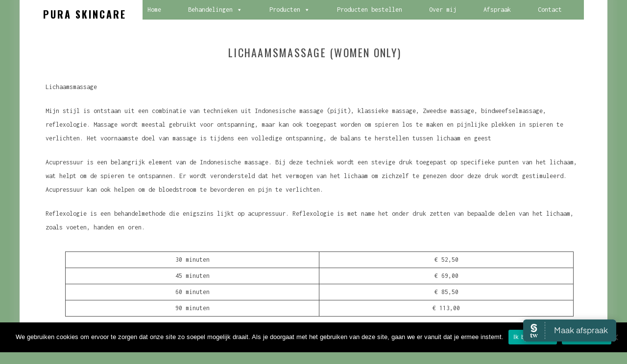

--- FILE ---
content_type: text/html; charset=UTF-8
request_url: https://puraskincare.nl/body-massage-women-only/
body_size: 8877
content:
<!DOCTYPE html>
<html lang="nl-NL">
<head>
<meta charset="UTF-8">
<meta name="viewport" content="width=device-width, initial-scale=1">
<link rel="profile" href="http://gmpg.org/xfn/11">

    <style>
        #wpadminbar #wp-admin-bar-p404_free_top_button .ab-icon:before {
            content: "\f103";
            color: red;
            top: 2px;
        }
    </style>
<meta name='robots' content='index, follow, max-image-preview:large, max-snippet:-1, max-video-preview:-1' />
	<style>img:is([sizes="auto" i], [sizes^="auto," i]) { contain-intrinsic-size: 3000px 1500px }</style>
	
	<!-- This site is optimized with the Yoast SEO plugin v24.5 - https://yoast.com/wordpress/plugins/seo/ -->
	<title>Lichaamsmassage (Women only) - Pura Skincare</title>
	<link rel="canonical" href="https://puraskincare.nl/body-massage-women-only/" />
	<meta property="og:locale" content="nl_NL" />
	<meta property="og:type" content="article" />
	<meta property="og:title" content="Lichaamsmassage (Women only) - Pura Skincare" />
	<meta property="og:description" content="Lichaamsmassage Mijn stijl is ontstaan uit een combinatie van technieken uit Indonesische massage (pijit), klassieke massage, Zweedse massage, bindweefselmassage, reflexologie. Massage wordt meestal gebruikt voor ontspanning, maar kan ook toegepast worden om spieren los te maken en pijnlijke plekken in spieren te verlichten. Het voornaamste doel van massage is tijdens een volledige ontspanning, de balans &hellip;" />
	<meta property="og:url" content="https://puraskincare.nl/body-massage-women-only/" />
	<meta property="og:site_name" content="Pura Skincare" />
	<meta property="article:modified_time" content="2025-01-01T23:39:07+00:00" />
	<meta name="twitter:card" content="summary_large_image" />
	<meta name="twitter:label1" content="Geschatte leestijd" />
	<meta name="twitter:data1" content="1 minuut" />
	<script type="application/ld+json" class="yoast-schema-graph">{"@context":"https://schema.org","@graph":[{"@type":"WebPage","@id":"https://puraskincare.nl/body-massage-women-only/","url":"https://puraskincare.nl/body-massage-women-only/","name":"Lichaamsmassage (Women only) - Pura Skincare","isPartOf":{"@id":"https://puraskincare.nl/#website"},"datePublished":"2019-06-15T22:39:40+00:00","dateModified":"2025-01-01T23:39:07+00:00","breadcrumb":{"@id":"https://puraskincare.nl/body-massage-women-only/#breadcrumb"},"inLanguage":"nl-NL","potentialAction":[{"@type":"ReadAction","target":["https://puraskincare.nl/body-massage-women-only/"]}]},{"@type":"BreadcrumbList","@id":"https://puraskincare.nl/body-massage-women-only/#breadcrumb","itemListElement":[{"@type":"ListItem","position":1,"name":"Home","item":"https://puraskincare.nl/"},{"@type":"ListItem","position":2,"name":"Lichaamsmassage (Women only)"}]},{"@type":"WebSite","@id":"https://puraskincare.nl/#website","url":"https://puraskincare.nl/","name":"Pura Skincare","description":"Huidspecialist","publisher":{"@id":"https://puraskincare.nl/#organization"},"potentialAction":[{"@type":"SearchAction","target":{"@type":"EntryPoint","urlTemplate":"https://puraskincare.nl/?s={search_term_string}"},"query-input":{"@type":"PropertyValueSpecification","valueRequired":true,"valueName":"search_term_string"}}],"inLanguage":"nl-NL"},{"@type":"Organization","@id":"https://puraskincare.nl/#organization","name":"Pura Skincare","url":"https://puraskincare.nl/","logo":{"@type":"ImageObject","inLanguage":"nl-NL","@id":"https://puraskincare.nl/#/schema/logo/image/","url":"https://puraskincare.nl/wp-content/uploads/2019/07/cropped-logo_cropped_750x326-7.png","contentUrl":"https://puraskincare.nl/wp-content/uploads/2019/07/cropped-logo_cropped_750x326-7.png","width":750,"height":264,"caption":"Pura Skincare"},"image":{"@id":"https://puraskincare.nl/#/schema/logo/image/"},"sameAs":["https://www.instagram.com/puraskincare.amsterdam/"]}]}</script>
	<!-- / Yoast SEO plugin. -->


<link rel='dns-prefetch' href='//fonts.googleapis.com' />
<link rel="alternate" type="application/rss+xml" title="Pura Skincare &raquo; feed" href="https://puraskincare.nl/feed/" />
<link rel="alternate" type="application/rss+xml" title="Pura Skincare &raquo; reacties feed" href="https://puraskincare.nl/comments/feed/" />
<script type="text/javascript">
/* <![CDATA[ */
window._wpemojiSettings = {"baseUrl":"https:\/\/s.w.org\/images\/core\/emoji\/15.0.3\/72x72\/","ext":".png","svgUrl":"https:\/\/s.w.org\/images\/core\/emoji\/15.0.3\/svg\/","svgExt":".svg","source":{"concatemoji":"https:\/\/puraskincare.nl\/wp-includes\/js\/wp-emoji-release.min.js?ver=6.7.4"}};
/*! This file is auto-generated */
!function(i,n){var o,s,e;function c(e){try{var t={supportTests:e,timestamp:(new Date).valueOf()};sessionStorage.setItem(o,JSON.stringify(t))}catch(e){}}function p(e,t,n){e.clearRect(0,0,e.canvas.width,e.canvas.height),e.fillText(t,0,0);var t=new Uint32Array(e.getImageData(0,0,e.canvas.width,e.canvas.height).data),r=(e.clearRect(0,0,e.canvas.width,e.canvas.height),e.fillText(n,0,0),new Uint32Array(e.getImageData(0,0,e.canvas.width,e.canvas.height).data));return t.every(function(e,t){return e===r[t]})}function u(e,t,n){switch(t){case"flag":return n(e,"\ud83c\udff3\ufe0f\u200d\u26a7\ufe0f","\ud83c\udff3\ufe0f\u200b\u26a7\ufe0f")?!1:!n(e,"\ud83c\uddfa\ud83c\uddf3","\ud83c\uddfa\u200b\ud83c\uddf3")&&!n(e,"\ud83c\udff4\udb40\udc67\udb40\udc62\udb40\udc65\udb40\udc6e\udb40\udc67\udb40\udc7f","\ud83c\udff4\u200b\udb40\udc67\u200b\udb40\udc62\u200b\udb40\udc65\u200b\udb40\udc6e\u200b\udb40\udc67\u200b\udb40\udc7f");case"emoji":return!n(e,"\ud83d\udc26\u200d\u2b1b","\ud83d\udc26\u200b\u2b1b")}return!1}function f(e,t,n){var r="undefined"!=typeof WorkerGlobalScope&&self instanceof WorkerGlobalScope?new OffscreenCanvas(300,150):i.createElement("canvas"),a=r.getContext("2d",{willReadFrequently:!0}),o=(a.textBaseline="top",a.font="600 32px Arial",{});return e.forEach(function(e){o[e]=t(a,e,n)}),o}function t(e){var t=i.createElement("script");t.src=e,t.defer=!0,i.head.appendChild(t)}"undefined"!=typeof Promise&&(o="wpEmojiSettingsSupports",s=["flag","emoji"],n.supports={everything:!0,everythingExceptFlag:!0},e=new Promise(function(e){i.addEventListener("DOMContentLoaded",e,{once:!0})}),new Promise(function(t){var n=function(){try{var e=JSON.parse(sessionStorage.getItem(o));if("object"==typeof e&&"number"==typeof e.timestamp&&(new Date).valueOf()<e.timestamp+604800&&"object"==typeof e.supportTests)return e.supportTests}catch(e){}return null}();if(!n){if("undefined"!=typeof Worker&&"undefined"!=typeof OffscreenCanvas&&"undefined"!=typeof URL&&URL.createObjectURL&&"undefined"!=typeof Blob)try{var e="postMessage("+f.toString()+"("+[JSON.stringify(s),u.toString(),p.toString()].join(",")+"));",r=new Blob([e],{type:"text/javascript"}),a=new Worker(URL.createObjectURL(r),{name:"wpTestEmojiSupports"});return void(a.onmessage=function(e){c(n=e.data),a.terminate(),t(n)})}catch(e){}c(n=f(s,u,p))}t(n)}).then(function(e){for(var t in e)n.supports[t]=e[t],n.supports.everything=n.supports.everything&&n.supports[t],"flag"!==t&&(n.supports.everythingExceptFlag=n.supports.everythingExceptFlag&&n.supports[t]);n.supports.everythingExceptFlag=n.supports.everythingExceptFlag&&!n.supports.flag,n.DOMReady=!1,n.readyCallback=function(){n.DOMReady=!0}}).then(function(){return e}).then(function(){var e;n.supports.everything||(n.readyCallback(),(e=n.source||{}).concatemoji?t(e.concatemoji):e.wpemoji&&e.twemoji&&(t(e.twemoji),t(e.wpemoji)))}))}((window,document),window._wpemojiSettings);
/* ]]> */
</script>
<style id='wp-emoji-styles-inline-css' type='text/css'>

	img.wp-smiley, img.emoji {
		display: inline !important;
		border: none !important;
		box-shadow: none !important;
		height: 1em !important;
		width: 1em !important;
		margin: 0 0.07em !important;
		vertical-align: -0.1em !important;
		background: none !important;
		padding: 0 !important;
	}
</style>
<link rel='stylesheet' id='wp-block-library-css' href='https://puraskincare.nl/wp-includes/css/dist/block-library/style.min.css?ver=6.7.4' type='text/css' media='all' />
<style id='classic-theme-styles-inline-css' type='text/css'>
/*! This file is auto-generated */
.wp-block-button__link{color:#fff;background-color:#32373c;border-radius:9999px;box-shadow:none;text-decoration:none;padding:calc(.667em + 2px) calc(1.333em + 2px);font-size:1.125em}.wp-block-file__button{background:#32373c;color:#fff;text-decoration:none}
</style>
<style id='global-styles-inline-css' type='text/css'>
:root{--wp--preset--aspect-ratio--square: 1;--wp--preset--aspect-ratio--4-3: 4/3;--wp--preset--aspect-ratio--3-4: 3/4;--wp--preset--aspect-ratio--3-2: 3/2;--wp--preset--aspect-ratio--2-3: 2/3;--wp--preset--aspect-ratio--16-9: 16/9;--wp--preset--aspect-ratio--9-16: 9/16;--wp--preset--color--black: #000000;--wp--preset--color--cyan-bluish-gray: #abb8c3;--wp--preset--color--white: #ffffff;--wp--preset--color--pale-pink: #f78da7;--wp--preset--color--vivid-red: #cf2e2e;--wp--preset--color--luminous-vivid-orange: #ff6900;--wp--preset--color--luminous-vivid-amber: #fcb900;--wp--preset--color--light-green-cyan: #7bdcb5;--wp--preset--color--vivid-green-cyan: #00d084;--wp--preset--color--pale-cyan-blue: #8ed1fc;--wp--preset--color--vivid-cyan-blue: #0693e3;--wp--preset--color--vivid-purple: #9b51e0;--wp--preset--gradient--vivid-cyan-blue-to-vivid-purple: linear-gradient(135deg,rgba(6,147,227,1) 0%,rgb(155,81,224) 100%);--wp--preset--gradient--light-green-cyan-to-vivid-green-cyan: linear-gradient(135deg,rgb(122,220,180) 0%,rgb(0,208,130) 100%);--wp--preset--gradient--luminous-vivid-amber-to-luminous-vivid-orange: linear-gradient(135deg,rgba(252,185,0,1) 0%,rgba(255,105,0,1) 100%);--wp--preset--gradient--luminous-vivid-orange-to-vivid-red: linear-gradient(135deg,rgba(255,105,0,1) 0%,rgb(207,46,46) 100%);--wp--preset--gradient--very-light-gray-to-cyan-bluish-gray: linear-gradient(135deg,rgb(238,238,238) 0%,rgb(169,184,195) 100%);--wp--preset--gradient--cool-to-warm-spectrum: linear-gradient(135deg,rgb(74,234,220) 0%,rgb(151,120,209) 20%,rgb(207,42,186) 40%,rgb(238,44,130) 60%,rgb(251,105,98) 80%,rgb(254,248,76) 100%);--wp--preset--gradient--blush-light-purple: linear-gradient(135deg,rgb(255,206,236) 0%,rgb(152,150,240) 100%);--wp--preset--gradient--blush-bordeaux: linear-gradient(135deg,rgb(254,205,165) 0%,rgb(254,45,45) 50%,rgb(107,0,62) 100%);--wp--preset--gradient--luminous-dusk: linear-gradient(135deg,rgb(255,203,112) 0%,rgb(199,81,192) 50%,rgb(65,88,208) 100%);--wp--preset--gradient--pale-ocean: linear-gradient(135deg,rgb(255,245,203) 0%,rgb(182,227,212) 50%,rgb(51,167,181) 100%);--wp--preset--gradient--electric-grass: linear-gradient(135deg,rgb(202,248,128) 0%,rgb(113,206,126) 100%);--wp--preset--gradient--midnight: linear-gradient(135deg,rgb(2,3,129) 0%,rgb(40,116,252) 100%);--wp--preset--font-size--small: 13px;--wp--preset--font-size--medium: 20px;--wp--preset--font-size--large: 36px;--wp--preset--font-size--x-large: 42px;--wp--preset--spacing--20: 0.44rem;--wp--preset--spacing--30: 0.67rem;--wp--preset--spacing--40: 1rem;--wp--preset--spacing--50: 1.5rem;--wp--preset--spacing--60: 2.25rem;--wp--preset--spacing--70: 3.38rem;--wp--preset--spacing--80: 5.06rem;--wp--preset--shadow--natural: 6px 6px 9px rgba(0, 0, 0, 0.2);--wp--preset--shadow--deep: 12px 12px 50px rgba(0, 0, 0, 0.4);--wp--preset--shadow--sharp: 6px 6px 0px rgba(0, 0, 0, 0.2);--wp--preset--shadow--outlined: 6px 6px 0px -3px rgba(255, 255, 255, 1), 6px 6px rgba(0, 0, 0, 1);--wp--preset--shadow--crisp: 6px 6px 0px rgba(0, 0, 0, 1);}:where(.is-layout-flex){gap: 0.5em;}:where(.is-layout-grid){gap: 0.5em;}body .is-layout-flex{display: flex;}.is-layout-flex{flex-wrap: wrap;align-items: center;}.is-layout-flex > :is(*, div){margin: 0;}body .is-layout-grid{display: grid;}.is-layout-grid > :is(*, div){margin: 0;}:where(.wp-block-columns.is-layout-flex){gap: 2em;}:where(.wp-block-columns.is-layout-grid){gap: 2em;}:where(.wp-block-post-template.is-layout-flex){gap: 1.25em;}:where(.wp-block-post-template.is-layout-grid){gap: 1.25em;}.has-black-color{color: var(--wp--preset--color--black) !important;}.has-cyan-bluish-gray-color{color: var(--wp--preset--color--cyan-bluish-gray) !important;}.has-white-color{color: var(--wp--preset--color--white) !important;}.has-pale-pink-color{color: var(--wp--preset--color--pale-pink) !important;}.has-vivid-red-color{color: var(--wp--preset--color--vivid-red) !important;}.has-luminous-vivid-orange-color{color: var(--wp--preset--color--luminous-vivid-orange) !important;}.has-luminous-vivid-amber-color{color: var(--wp--preset--color--luminous-vivid-amber) !important;}.has-light-green-cyan-color{color: var(--wp--preset--color--light-green-cyan) !important;}.has-vivid-green-cyan-color{color: var(--wp--preset--color--vivid-green-cyan) !important;}.has-pale-cyan-blue-color{color: var(--wp--preset--color--pale-cyan-blue) !important;}.has-vivid-cyan-blue-color{color: var(--wp--preset--color--vivid-cyan-blue) !important;}.has-vivid-purple-color{color: var(--wp--preset--color--vivid-purple) !important;}.has-black-background-color{background-color: var(--wp--preset--color--black) !important;}.has-cyan-bluish-gray-background-color{background-color: var(--wp--preset--color--cyan-bluish-gray) !important;}.has-white-background-color{background-color: var(--wp--preset--color--white) !important;}.has-pale-pink-background-color{background-color: var(--wp--preset--color--pale-pink) !important;}.has-vivid-red-background-color{background-color: var(--wp--preset--color--vivid-red) !important;}.has-luminous-vivid-orange-background-color{background-color: var(--wp--preset--color--luminous-vivid-orange) !important;}.has-luminous-vivid-amber-background-color{background-color: var(--wp--preset--color--luminous-vivid-amber) !important;}.has-light-green-cyan-background-color{background-color: var(--wp--preset--color--light-green-cyan) !important;}.has-vivid-green-cyan-background-color{background-color: var(--wp--preset--color--vivid-green-cyan) !important;}.has-pale-cyan-blue-background-color{background-color: var(--wp--preset--color--pale-cyan-blue) !important;}.has-vivid-cyan-blue-background-color{background-color: var(--wp--preset--color--vivid-cyan-blue) !important;}.has-vivid-purple-background-color{background-color: var(--wp--preset--color--vivid-purple) !important;}.has-black-border-color{border-color: var(--wp--preset--color--black) !important;}.has-cyan-bluish-gray-border-color{border-color: var(--wp--preset--color--cyan-bluish-gray) !important;}.has-white-border-color{border-color: var(--wp--preset--color--white) !important;}.has-pale-pink-border-color{border-color: var(--wp--preset--color--pale-pink) !important;}.has-vivid-red-border-color{border-color: var(--wp--preset--color--vivid-red) !important;}.has-luminous-vivid-orange-border-color{border-color: var(--wp--preset--color--luminous-vivid-orange) !important;}.has-luminous-vivid-amber-border-color{border-color: var(--wp--preset--color--luminous-vivid-amber) !important;}.has-light-green-cyan-border-color{border-color: var(--wp--preset--color--light-green-cyan) !important;}.has-vivid-green-cyan-border-color{border-color: var(--wp--preset--color--vivid-green-cyan) !important;}.has-pale-cyan-blue-border-color{border-color: var(--wp--preset--color--pale-cyan-blue) !important;}.has-vivid-cyan-blue-border-color{border-color: var(--wp--preset--color--vivid-cyan-blue) !important;}.has-vivid-purple-border-color{border-color: var(--wp--preset--color--vivid-purple) !important;}.has-vivid-cyan-blue-to-vivid-purple-gradient-background{background: var(--wp--preset--gradient--vivid-cyan-blue-to-vivid-purple) !important;}.has-light-green-cyan-to-vivid-green-cyan-gradient-background{background: var(--wp--preset--gradient--light-green-cyan-to-vivid-green-cyan) !important;}.has-luminous-vivid-amber-to-luminous-vivid-orange-gradient-background{background: var(--wp--preset--gradient--luminous-vivid-amber-to-luminous-vivid-orange) !important;}.has-luminous-vivid-orange-to-vivid-red-gradient-background{background: var(--wp--preset--gradient--luminous-vivid-orange-to-vivid-red) !important;}.has-very-light-gray-to-cyan-bluish-gray-gradient-background{background: var(--wp--preset--gradient--very-light-gray-to-cyan-bluish-gray) !important;}.has-cool-to-warm-spectrum-gradient-background{background: var(--wp--preset--gradient--cool-to-warm-spectrum) !important;}.has-blush-light-purple-gradient-background{background: var(--wp--preset--gradient--blush-light-purple) !important;}.has-blush-bordeaux-gradient-background{background: var(--wp--preset--gradient--blush-bordeaux) !important;}.has-luminous-dusk-gradient-background{background: var(--wp--preset--gradient--luminous-dusk) !important;}.has-pale-ocean-gradient-background{background: var(--wp--preset--gradient--pale-ocean) !important;}.has-electric-grass-gradient-background{background: var(--wp--preset--gradient--electric-grass) !important;}.has-midnight-gradient-background{background: var(--wp--preset--gradient--midnight) !important;}.has-small-font-size{font-size: var(--wp--preset--font-size--small) !important;}.has-medium-font-size{font-size: var(--wp--preset--font-size--medium) !important;}.has-large-font-size{font-size: var(--wp--preset--font-size--large) !important;}.has-x-large-font-size{font-size: var(--wp--preset--font-size--x-large) !important;}
:where(.wp-block-post-template.is-layout-flex){gap: 1.25em;}:where(.wp-block-post-template.is-layout-grid){gap: 1.25em;}
:where(.wp-block-columns.is-layout-flex){gap: 2em;}:where(.wp-block-columns.is-layout-grid){gap: 2em;}
:root :where(.wp-block-pullquote){font-size: 1.5em;line-height: 1.6;}
</style>
<link rel='stylesheet' id='cookie-notice-front-css' href='https://puraskincare.nl/wp-content/plugins/cookie-notice/css/front.min.css?ver=2.5.5' type='text/css' media='all' />
<link rel='stylesheet' id='megamenu-css' href='https://puraskincare.nl/wp-content/uploads/maxmegamenu/style.css?ver=294b3f' type='text/css' media='all' />
<link rel='stylesheet' id='dashicons-css' href='https://puraskincare.nl/wp-includes/css/dashicons.min.css?ver=6.7.4' type='text/css' media='all' />
<link rel='stylesheet' id='saralite-googlefonts-css' href='https://fonts.googleapis.com/css?family=Oswald%3A300%2C400%2C500%2C700%7CInconsolata%3A400%2C700&#038;subset=latin%2Clatin-ext' type='text/css' media='all' />
<link rel='stylesheet' id='saralite-style-css' href='https://puraskincare.nl/wp-content/themes/saralite/style.css?ver=6.7.4' type='text/css' media='all' />
<link rel='stylesheet' id='font-awesome-css' href='https://puraskincare.nl/wp-content/themes/saralite/css/font-awesome.min.css?ver=6.7.4' type='text/css' media='all' />
<style id='akismet-widget-style-inline-css' type='text/css'>

			.a-stats {
				--akismet-color-mid-green: #357b49;
				--akismet-color-white: #fff;
				--akismet-color-light-grey: #f6f7f7;

				max-width: 350px;
				width: auto;
			}

			.a-stats * {
				all: unset;
				box-sizing: border-box;
			}

			.a-stats strong {
				font-weight: 600;
			}

			.a-stats a.a-stats__link,
			.a-stats a.a-stats__link:visited,
			.a-stats a.a-stats__link:active {
				background: var(--akismet-color-mid-green);
				border: none;
				box-shadow: none;
				border-radius: 8px;
				color: var(--akismet-color-white);
				cursor: pointer;
				display: block;
				font-family: -apple-system, BlinkMacSystemFont, 'Segoe UI', 'Roboto', 'Oxygen-Sans', 'Ubuntu', 'Cantarell', 'Helvetica Neue', sans-serif;
				font-weight: 500;
				padding: 12px;
				text-align: center;
				text-decoration: none;
				transition: all 0.2s ease;
			}

			/* Extra specificity to deal with TwentyTwentyOne focus style */
			.widget .a-stats a.a-stats__link:focus {
				background: var(--akismet-color-mid-green);
				color: var(--akismet-color-white);
				text-decoration: none;
			}

			.a-stats a.a-stats__link:hover {
				filter: brightness(110%);
				box-shadow: 0 4px 12px rgba(0, 0, 0, 0.06), 0 0 2px rgba(0, 0, 0, 0.16);
			}

			.a-stats .count {
				color: var(--akismet-color-white);
				display: block;
				font-size: 1.5em;
				line-height: 1.4;
				padding: 0 13px;
				white-space: nowrap;
			}
		
</style>
<script type="text/javascript" src="https://puraskincare.nl/wp-includes/js/jquery/jquery.min.js?ver=3.7.1" id="jquery-core-js"></script>
<script type="text/javascript" src="https://puraskincare.nl/wp-includes/js/jquery/jquery-migrate.min.js?ver=3.4.1" id="jquery-migrate-js"></script>
<link rel="https://api.w.org/" href="https://puraskincare.nl/wp-json/" /><link rel="alternate" title="JSON" type="application/json" href="https://puraskincare.nl/wp-json/wp/v2/pages/180" /><link rel="EditURI" type="application/rsd+xml" title="RSD" href="https://puraskincare.nl/xmlrpc.php?rsd" />
<meta name="generator" content="WordPress 6.7.4" />
<link rel='shortlink' href='https://puraskincare.nl/?p=180' />
<link rel="alternate" title="oEmbed (JSON)" type="application/json+oembed" href="https://puraskincare.nl/wp-json/oembed/1.0/embed?url=https%3A%2F%2Fpuraskincare.nl%2Fbody-massage-women-only%2F" />
<link rel="alternate" title="oEmbed (XML)" type="text/xml+oembed" href="https://puraskincare.nl/wp-json/oembed/1.0/embed?url=https%3A%2F%2Fpuraskincare.nl%2Fbody-massage-women-only%2F&#038;format=xml" />
<style>
@media (max-width: 768px) {
	#post-8 .wp-block-image {
	    overflow: hidden;
	    display: flex;
	    justify-content: center;
	}
}
	#masthead {
	position: sticky;
	height: auto;
	top: 0;
}
#content {
	padding-top: 1rem !important;
}
	</style><style type="text/css" id="custom-background-css">
body.custom-background { background-color: #81a981; }
</style>
	<link rel="icon" href="https://puraskincare.nl/wp-content/uploads/2019/06/cropped-FAVICON-32x32.png" sizes="32x32" />
<link rel="icon" href="https://puraskincare.nl/wp-content/uploads/2019/06/cropped-FAVICON-192x192.png" sizes="192x192" />
<link rel="apple-touch-icon" href="https://puraskincare.nl/wp-content/uploads/2019/06/cropped-FAVICON-180x180.png" />
<meta name="msapplication-TileImage" content="https://puraskincare.nl/wp-content/uploads/2019/06/cropped-FAVICON-270x270.png" />
<style type="text/css">/** Mega Menu CSS: fs **/</style>
</head>

<body class="page-template-default page page-id-180 custom-background cookies-not-set mega-menu-primary">
<div id="page" class="site">
	<a class="skip-link screen-reader-text" href="#content">Skip to content</a>

	<header id="masthead" class="site-header" role="banner">
	<div class="container">
		<div class="site-branding">

			
				<h1 class="site-title"><a href="https://puraskincare.nl/" rel="home">Pura Skincare</a></h1>

										<p class="site-description">Huidspecialist</p>
				
			
		</div><!-- .site-branding -->

		<!-- #main-menu -->
		<nav class="main-navigation" id="main-nav">
		<button class="menu-toggle" aria-controls="primary-menu" aria-expanded="false">
			<span class="m_menu_icon"></span>
			<span class="m_menu_icon"></span>
			<span class="m_menu_icon"></span>
		</button>
		<div id="mega-menu-wrap-primary" class="mega-menu-wrap"><div class="mega-menu-toggle"><div class="mega-toggle-blocks-left"></div><div class="mega-toggle-blocks-center"></div><div class="mega-toggle-blocks-right"><div class='mega-toggle-block mega-menu-toggle-block mega-toggle-block-1' id='mega-toggle-block-1' tabindex='0'><span class='mega-toggle-label' role='button' aria-expanded='false'><span class='mega-toggle-label-closed'>MENU</span><span class='mega-toggle-label-open'>MENU</span></span></div></div></div><ul id="mega-menu-primary" class="mega-menu max-mega-menu mega-menu-horizontal mega-no-js" data-event="hover_intent" data-effect="fade_up" data-effect-speed="200" data-effect-mobile="slide_right" data-effect-speed-mobile="200" data-mobile-force-width="false" data-second-click="go" data-document-click="collapse" data-vertical-behaviour="accordion" data-breakpoint="600" data-unbind="true" data-mobile-state="collapse_all" data-mobile-direction="vertical" data-hover-intent-timeout="300" data-hover-intent-interval="100"><li class='mega-menu-item mega-menu-item-type-custom mega-menu-item-object-custom mega-menu-item-home mega-align-bottom-left mega-menu-flyout mega-menu-item-13' id='mega-menu-item-13'><a class="mega-menu-link" href="https://puraskincare.nl" tabindex="0">Home</a></li><li class='mega-menu-item mega-menu-item-type-post_type mega-menu-item-object-page mega-current-menu-ancestor mega-current-menu-parent mega-current_page_parent mega-current_page_ancestor mega-menu-item-has-children mega-align-bottom-left mega-menu-flyout mega-disable-link mega-menu-item-355' id='mega-menu-item-355'><a class="mega-menu-link" tabindex="0" aria-expanded="false" role="button">Behandelingen<span class="mega-indicator"></span></a>
<ul class="mega-sub-menu">
<li class='mega-menu-item mega-menu-item-type-post_type mega-menu-item-object-page mega-menu-item-432' id='mega-menu-item-432'><a class="mega-menu-link" href="https://puraskincare.nl/gezichtsbehandelingen/">Gezichtsbehandelingen</a></li><li class='mega-menu-item mega-menu-item-type-post_type mega-menu-item-object-page mega-menu-item-632' id='mega-menu-item-632'><a class="mega-menu-link" href="https://puraskincare.nl/microneedling-bb-glow/">Microneedling &#038; BB Glow</a></li><li class='mega-menu-item mega-menu-item-type-post_type mega-menu-item-object-page mega-menu-item-700' id='mega-menu-item-700'><a class="mega-menu-link" href="https://puraskincare.nl/dermaplaning/">Dermaplaning</a></li><li class='mega-menu-item mega-menu-item-type-post_type mega-menu-item-object-page mega-current-menu-item mega-page_item mega-page-item-180 mega-current_page_item mega-menu-item-436' id='mega-menu-item-436'><a class="mega-menu-link" href="https://puraskincare.nl/body-massage-women-only/" aria-current="page">Lichaamsmassage (Women only)</a></li><li class='mega-menu-item mega-menu-item-type-post_type mega-menu-item-object-page mega-menu-item-444' id='mega-menu-item-444'><a class="mega-menu-link" href="https://puraskincare.nl/pedicure/">Pedicure</a></li><li class='mega-menu-item mega-menu-item-type-post_type mega-menu-item-object-page mega-menu-item-429' id='mega-menu-item-429'><a class="mega-menu-link" href="https://puraskincare.nl/fruitzuurpeeling-2/">Fruitzuurpeeling</a></li><li class='mega-menu-item mega-menu-item-type-post_type mega-menu-item-object-page mega-menu-item-450' id='mega-menu-item-450'><a class="mega-menu-link" href="https://puraskincare.nl/suikerontharing-gezicht/">Sugaring gezicht en aanvullende behandelingen</a></li></ul>
</li><li class='mega-menu-item mega-menu-item-type-post_type mega-menu-item-object-page mega-menu-item-has-children mega-align-bottom-left mega-menu-flyout mega-disable-link mega-menu-item-455' id='mega-menu-item-455'><a class="mega-menu-link" tabindex="0" aria-expanded="false" role="button">Producten<span class="mega-indicator"></span></a>
<ul class="mega-sub-menu">
<li class='mega-menu-item mega-menu-item-type-post_type mega-menu-item-object-page mega-menu-item-424' id='mega-menu-item-424'><a class="mega-menu-link" href="https://puraskincare.nl/dr-baumann/">Dr. Baumann</a></li><li class='mega-menu-item mega-menu-item-type-post_type mega-menu-item-object-page mega-menu-item-438' id='mega-menu-item-438'><a class="mega-menu-link" href="https://puraskincare.nl/make-up/">Make-up</a></li></ul>
</li><li class='mega-menu-item mega-menu-item-type-post_type mega-menu-item-object-page mega-align-bottom-left mega-menu-flyout mega-menu-item-546' id='mega-menu-item-546'><a class="mega-menu-link" href="https://puraskincare.nl/producten-bestellen/" tabindex="0">Producten bestellen</a></li><li class='mega-menu-item mega-menu-item-type-post_type mega-menu-item-object-page mega-align-bottom-left mega-menu-flyout mega-menu-item-442' id='mega-menu-item-442'><a class="mega-menu-link" href="https://puraskincare.nl/over-mij/" tabindex="0">Over mij</a></li><li class='mega-menu-item mega-menu-item-type-post_type mega-menu-item-object-page mega-align-bottom-left mega-menu-flyout mega-menu-item-163' id='mega-menu-item-163'><a class="mega-menu-link" href="https://puraskincare.nl/afspraak-maken/" tabindex="0">Afspraak</a></li><li class='mega-menu-item mega-menu-item-type-post_type mega-menu-item-object-page mega-align-bottom-left mega-menu-flyout mega-menu-item-72' id='mega-menu-item-72'><a class="mega-menu-link" href="https://puraskincare.nl/contact/" tabindex="0">Contact</a></li></ul></div>		</nav>
	</div>
	</header><!-- #masthead -->

	<div id="content" class="site-content">

	<div id="primary" class="content-area container">
		<main id="main" class="site-main full-width" role="main">

			
<article id="post-180" class="post-180 page type-page status-publish hentry">
	<header class="entry-header">
		<h1 class="entry-title">Lichaamsmassage (Women only)</h1>	</header><!-- .entry-header -->

	<div class="entry-content">
		
<p>Lichaamsmassage</p>



<p>Mijn stijl is ontstaan uit een combinatie van technieken uit Indonesische massage (pijit), klassieke massage, Zweedse massage, bindweefselmassage,  reflexologie. Massage wordt meestal gebruikt voor ontspanning, maar kan ook toegepast worden om spieren los te maken en pijnlijke plekken in spieren te verlichten. Het voornaamste doel van massage is tijdens een volledige ontspanning, de balans te herstellen tussen lichaam en geest</p>



<p>Acupressuur is een belangrijk element van de Indonesische massage. Bij deze techniek wordt een stevige druk toegepast op specifieke punten van het lichaam, wat helpt om de spieren te ontspannen. Er wordt verondersteld dat het vermogen van het lichaam om zichzelf te genezen door deze druk wordt gestimuleerd. <br>Acupressuur kan ook helpen om de bloedstroom te bevorderen en pijn te verlichten.</p>



<p>Reflexologie is een behandelmethode die enigszins lijkt op acupressuur. Reflexologie is met name het onder druk zetten van bepaalde delen van het lichaam, zoals voeten, handen en oren.</p>



<figure class="wp-block-table alignleft is-style-regular"><table class="has-fixed-layout"><tbody><tr><td>30 minuten</td><td>€ 52,50</td></tr><tr><td>45  minuten</td><td>€ 69,00</td></tr><tr><td>60  minuten </td><td>€ 85,50</td></tr><tr><td>90  minuten</td><td>€ 113,00</td></tr></tbody></table></figure>



<p></p>



<div style="height:100px" aria-hidden="true" class="wp-block-spacer"></div>



<div style="height:100px" aria-hidden="true" class="wp-block-spacer"></div>



<p>.</p>
	</div><!-- .entry-content -->

	
</article><!-- #post-## -->

		</main><!-- #main -->
		
		
	</div><!-- #primary -->


	</div><!-- #content -->


	<footer id="colophon" class="site-footer" role="contentinfo">

		<div id="instagram-footer" class="instagram-footer">

				
		</div>

		<div id="footer-social" class="container">
					
																																								
																														
		</div>
		<div class="site-info container">
			&copy; 2026 Pura Skincare                <span class="sep"> &ndash; </span>
             SaraLite theme by <a href="https://zthemes.net/">ZThemes</a>		</div><!-- .site-info -->
		
	</footer><!-- #colophon -->
</div><!-- #page -->

<div class="salonized-booking" data-company="nYVoSCKHC9X4duSMW4CC2sUw" data-color="#235b60" data-language="nl" data-size="normal" data-position="right"></div><script src="https://static-widget.salonized.com/loader.js"></script><script type="text/javascript" id="cookie-notice-front-js-before">
/* <![CDATA[ */
var cnArgs = {"ajaxUrl":"https:\/\/puraskincare.nl\/wp-admin\/admin-ajax.php","nonce":"4f0160b424","hideEffect":"fade","position":"bottom","onScroll":true,"onScrollOffset":100,"onClick":true,"cookieName":"cookie_notice_accepted","cookieTime":2592000,"cookieTimeRejected":2592000,"globalCookie":false,"redirection":true,"cache":true,"revokeCookies":false,"revokeCookiesOpt":"automatic"};
/* ]]> */
</script>
<script type="text/javascript" src="https://puraskincare.nl/wp-content/plugins/cookie-notice/js/front.min.js?ver=2.5.5" id="cookie-notice-front-js"></script>
<script type="text/javascript" src="https://puraskincare.nl/wp-content/themes/saralite/js/navigation.js?ver=20151215" id="saralite-navigation-js"></script>
<script type="text/javascript" src="https://puraskincare.nl/wp-content/themes/saralite/js/skip-link-focus-fix.js?ver=20151215" id="saralite-skip-link-focus-fix-js"></script>
<script type="text/javascript" src="https://puraskincare.nl/wp-content/themes/saralite/js/saralite.js?ver=6.7.4" id="saralite-script-js"></script>
<script type="text/javascript" src="https://puraskincare.nl/wp-includes/js/hoverIntent.min.js?ver=1.10.2" id="hoverIntent-js"></script>
<script type="text/javascript" src="https://puraskincare.nl/wp-content/plugins/megamenu/js/maxmegamenu.js?ver=3.4.1" id="megamenu-js"></script>

		<!-- Cookie Notice plugin v2.5.5 by Hu-manity.co https://hu-manity.co/ -->
		<div id="cookie-notice" role="dialog" class="cookie-notice-hidden cookie-revoke-hidden cn-position-bottom" aria-label="Cookie Notice" style="background-color: rgba(0,0,0,1);"><div class="cookie-notice-container" style="color: #fff"><span id="cn-notice-text" class="cn-text-container">We gebruiken cookies om ervoor te zorgen dat onze site zo soepel mogelijk draait. Als je doorgaat met het gebruiken van deze site, gaan we er vanuit dat je ermee instemt.</span><span id="cn-notice-buttons" class="cn-buttons-container"><a href="#" id="cn-accept-cookie" data-cookie-set="accept" class="cn-set-cookie cn-button" aria-label="Ik begrijp het" style="background-color: #00a99d">Ik begrijp het</a><a href="https://puraskincare.nl/" target="_self" id="cn-more-info" class="cn-more-info cn-button" aria-label="Privacybeleid" style="background-color: #00a99d">Privacybeleid</a></span><span id="cn-close-notice" data-cookie-set="accept" class="cn-close-icon" title="Nee"></span></div>
			
		</div>
		<!-- / Cookie Notice plugin -->
</body>
</html>

<!--
Performance optimized by W3 Total Cache. Learn more: https://www.boldgrid.com/w3-total-cache/

Paginacaching met Disk: Enhanced 
Lazy-loading

Served from: puraskincare.nl @ 2026-01-20 20:03:45 by W3 Total Cache
-->